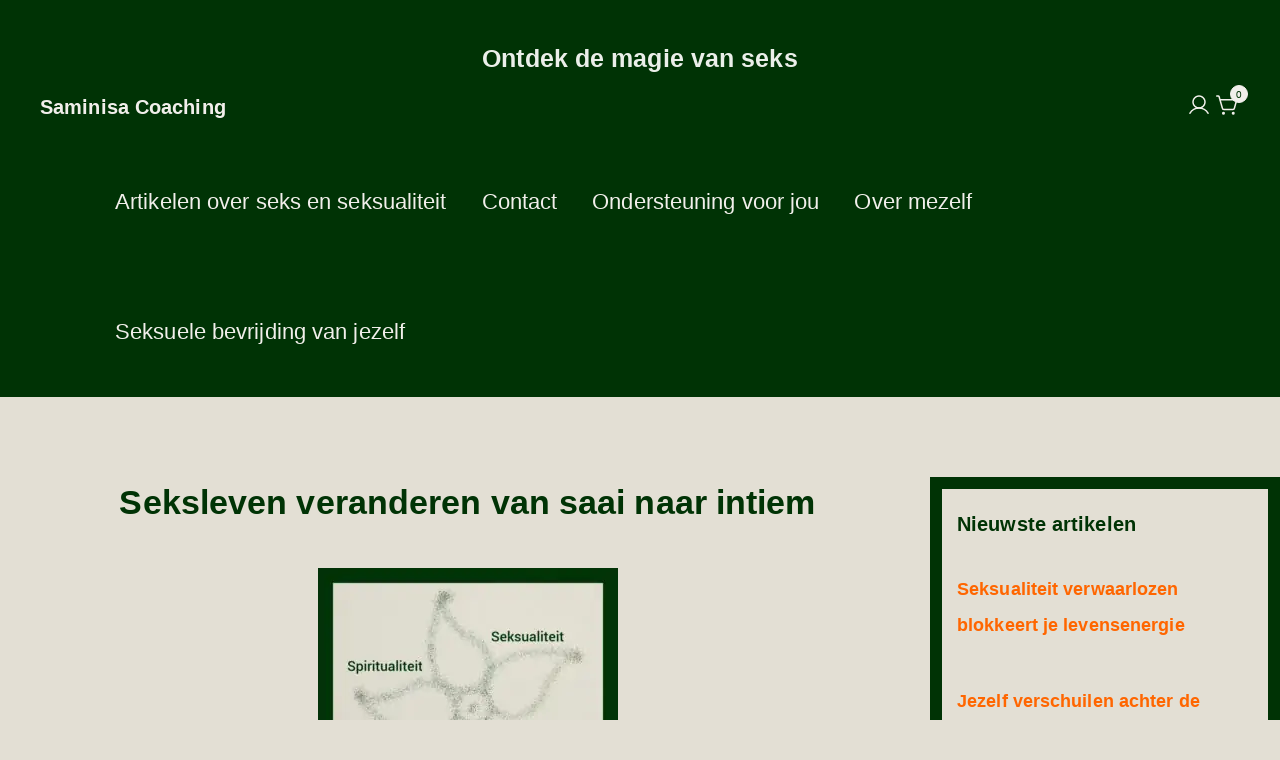

--- FILE ---
content_type: text/html; charset=UTF-8
request_url: https://saminisa.nl/artikelen/seksleven/
body_size: 16850
content:
<!doctype html><html lang="nl-NL"><head><script data-no-optimize="1">var litespeed_docref=sessionStorage.getItem("litespeed_docref");litespeed_docref&&(Object.defineProperty(document,"referrer",{get:function(){return litespeed_docref}}),sessionStorage.removeItem("litespeed_docref"));</script> <meta charset="UTF-8"><meta name="viewport" content="width=device-width, initial-scale=1"><link rel="profile" href="https://gmpg.org/xfn/11"><meta name='robots' content='index, follow, max-image-preview:large, max-snippet:-1, max-video-preview:-1' /> <script type="litespeed/javascript">window.koko_analytics={"url":"https:\/\/saminisa.nl\/koko-analytics-collect.php","site_url":"https:\/\/saminisa.nl","post_id":9665,"path":"\/artikelen\/seksleven\/","method":"fingerprint","use_cookie":!1}</script> <title>Seksleven veranderen van saai naar intiem - Saminisa Coaching</title><meta name="description" content="Je seksleven veranderen in inspirerende seks is voor iedereen mogelijk. Zodat het onvergetelijke seks wordt. Je denkt er dan vaak en met plezier aan terug." /><link rel="canonical" href="https://saminisa.nl/artikelen/seksleven/" /><meta property="og:locale" content="nl_NL" /><meta property="og:type" content="article" /><meta property="og:title" content="Seksleven veranderen van saai naar intiem - Saminisa Coaching" /><meta property="og:description" content="Je seksleven veranderen in inspirerende seks is voor iedereen mogelijk. Zodat het onvergetelijke seks wordt. Je denkt er dan vaak en met plezier aan terug." /><meta property="og:url" content="https://saminisa.nl/artikelen/seksleven/" /><meta property="og:site_name" content="Saminisa Coaching" /><meta property="article:publisher" content="https://facebook.com/spirituelesekscoach.sarah" /><meta property="article:modified_time" content="2026-01-18T19:04:23+00:00" /><meta property="og:image" content="https://saminisa.nl/wp-content/uploads/2024/10/Lumii_20241216_125452837-scaled.jpg" /><meta property="og:image:width" content="2560" /><meta property="og:image:height" content="2560" /><meta property="og:image:type" content="image/jpeg" /><meta name="twitter:card" content="summary_large_image" /><meta name="twitter:label1" content="Geschatte leestijd" /><meta name="twitter:data1" content="4 minuten" /> <script type="application/ld+json" class="yoast-schema-graph">{"@context":"https://schema.org","@graph":[{"@type":"WebPage","@id":"https://saminisa.nl/artikelen/seksleven/","url":"https://saminisa.nl/artikelen/seksleven/","name":"Seksleven veranderen van saai naar intiem - Saminisa Coaching","isPartOf":{"@id":"https://saminisa.nl/#website"},"primaryImageOfPage":{"@id":"https://saminisa.nl/artikelen/seksleven/#primaryimage"},"image":{"@id":"https://saminisa.nl/artikelen/seksleven/#primaryimage"},"thumbnailUrl":"https://saminisa.nl/wp-content/uploads/2024/10/Lumii_20241216_125452837-300x300.jpg","datePublished":"2019-06-21T10:34:39+00:00","dateModified":"2026-01-18T19:04:23+00:00","description":"Je seksleven veranderen in inspirerende seks is voor iedereen mogelijk. Zodat het onvergetelijke seks wordt. Je denkt er dan vaak en met plezier aan terug.","breadcrumb":{"@id":"https://saminisa.nl/artikelen/seksleven/#breadcrumb"},"inLanguage":"nl-NL","potentialAction":[{"@type":"ReadAction","target":["https://saminisa.nl/artikelen/seksleven/"]}]},{"@type":"ImageObject","inLanguage":"nl-NL","@id":"https://saminisa.nl/artikelen/seksleven/#primaryimage","url":"https://saminisa.nl/wp-content/uploads/2024/10/Lumii_20241216_125452837-scaled.jpg","contentUrl":"https://saminisa.nl/wp-content/uploads/2024/10/Lumii_20241216_125452837-scaled.jpg","width":2560,"height":2560,"caption":"Elkaars seksualiteit verwaarlozen in een relatie"},{"@type":"BreadcrumbList","@id":"https://saminisa.nl/artikelen/seksleven/#breadcrumb","itemListElement":[{"@type":"ListItem","position":1,"name":"Home","item":"https://saminisa.nl/"},{"@type":"ListItem","position":2,"name":"Seksleven veranderen van saai naar inspirerend"}]},{"@type":"WebSite","@id":"https://saminisa.nl/#website","url":"https://saminisa.nl/","name":"saminisa.nl","description":"Ontdek de magie van seks","publisher":{"@id":"https://saminisa.nl/#organization"},"alternateName":"Seksualiteit & Spiritualiteit","potentialAction":[{"@type":"SearchAction","target":{"@type":"EntryPoint","urlTemplate":"https://saminisa.nl/?s={search_term_string}"},"query-input":{"@type":"PropertyValueSpecification","valueRequired":true,"valueName":"search_term_string"}}],"inLanguage":"nl-NL"},{"@type":"Organization","@id":"https://saminisa.nl/#organization","name":"Saminisa Coaching","alternateName":"Seksualiteit & Spiritualiteit","url":"https://saminisa.nl/","logo":{"@type":"ImageObject","inLanguage":"nl-NL","@id":"https://saminisa.nl/#/schema/logo/image/","url":"https://saminisa.nl/wp-content/uploads/2024/10/Lumii_20241216_125452837-scaled.jpg","contentUrl":"https://saminisa.nl/wp-content/uploads/2024/10/Lumii_20241216_125452837-scaled.jpg","width":2560,"height":2560,"caption":"Saminisa Coaching"},"image":{"@id":"https://saminisa.nl/#/schema/logo/image/"},"sameAs":["https://facebook.com/spirituelesekscoach.sarah","https://instagram.com/spirituelesekscoach.sarah","https://nl.linkedin.com/in/spirituelesekscoach"]}]}</script> <style id='wp-img-auto-sizes-contain-inline-css'>img:is([sizes=auto i],[sizes^="auto," i]){contain-intrinsic-size:3000px 1500px}
/*# sourceURL=wp-img-auto-sizes-contain-inline-css */</style><link data-optimized="2" rel="stylesheet" href="https://saminisa.nl/wp-content/litespeed/css/354414bc47477a98fda9df8b76f93d50.css?ver=ce967" /><style id='emoza-woocommerce-style-inline-css'>@font-face {
			font-family: "star";
			src: url("https://saminisa.nl/wp-content/plugins/woocommerce/assets/fonts/star.eot");
			src: url("https://saminisa.nl/wp-content/plugins/woocommerce/assets/fonts/star.eot?#iefix") format("embedded-opentype"),
				url("https://saminisa.nl/wp-content/plugins/woocommerce/assets/fonts/star.woff") format("woff"),
				url("https://saminisa.nl/wp-content/plugins/woocommerce/assets/fonts/star.ttf") format("truetype"),
				url("https://saminisa.nl/wp-content/plugins/woocommerce/assets/fonts/star.svg#star") format("svg");
			font-weight: normal;
			font-style: normal;
		}
		@font-face {
			font-family: "WooCommerce";
			src: url("https://saminisa.nl/wp-content/plugins/woocommerce/assets/fonts/WooCommerce.eot");
			src: url("https://saminisa.nl/wp-content/plugins/woocommerce/assets/fonts/WooCommerce.eot?#iefix") format("embedded-opentype"),
				url("https://saminisa.nl/wp-content/plugins/woocommerce/assets/fonts/WooCommerce.woff") format("woff"),
				url("https://saminisa.nl/wp-content/plugins/woocommerce/assets/fonts/WooCommerce.ttf") format("truetype"),
				url("https://saminisa.nl/wp-content/plugins/woocommerce/assets/fonts/WooCommerce.svg#WooCommerce") format("svg");
			font-weight: normal;
			font-style: normal;
		}
/*# sourceURL=emoza-woocommerce-style-inline-css */</style><style id='global-styles-inline-css'>:root{--wp--preset--aspect-ratio--square: 1;--wp--preset--aspect-ratio--4-3: 4/3;--wp--preset--aspect-ratio--3-4: 3/4;--wp--preset--aspect-ratio--3-2: 3/2;--wp--preset--aspect-ratio--2-3: 2/3;--wp--preset--aspect-ratio--16-9: 16/9;--wp--preset--aspect-ratio--9-16: 9/16;--wp--preset--color--black: #000000;--wp--preset--color--cyan-bluish-gray: #abb8c3;--wp--preset--color--white: #ffffff;--wp--preset--color--pale-pink: #f78da7;--wp--preset--color--vivid-red: #cf2e2e;--wp--preset--color--luminous-vivid-orange: #ff6900;--wp--preset--color--luminous-vivid-amber: #fcb900;--wp--preset--color--light-green-cyan: #7bdcb5;--wp--preset--color--vivid-green-cyan: #00d084;--wp--preset--color--pale-cyan-blue: #8ed1fc;--wp--preset--color--vivid-cyan-blue: #0693e3;--wp--preset--color--vivid-purple: #9b51e0;--wp--preset--color--color-0: #438061;--wp--preset--color--color-1: #214E3A;--wp--preset--color--color-2: #214E3A;--wp--preset--color--color-3: #222222;--wp--preset--color--color-4: #757575;--wp--preset--color--color-5: #ECEEEC;--wp--preset--color--color-6: #FFFFFF;--wp--preset--color--color-7: #ffffff;--wp--preset--gradient--vivid-cyan-blue-to-vivid-purple: linear-gradient(135deg,rgb(6,147,227) 0%,rgb(155,81,224) 100%);--wp--preset--gradient--light-green-cyan-to-vivid-green-cyan: linear-gradient(135deg,rgb(122,220,180) 0%,rgb(0,208,130) 100%);--wp--preset--gradient--luminous-vivid-amber-to-luminous-vivid-orange: linear-gradient(135deg,rgb(252,185,0) 0%,rgb(255,105,0) 100%);--wp--preset--gradient--luminous-vivid-orange-to-vivid-red: linear-gradient(135deg,rgb(255,105,0) 0%,rgb(207,46,46) 100%);--wp--preset--gradient--very-light-gray-to-cyan-bluish-gray: linear-gradient(135deg,rgb(238,238,238) 0%,rgb(169,184,195) 100%);--wp--preset--gradient--cool-to-warm-spectrum: linear-gradient(135deg,rgb(74,234,220) 0%,rgb(151,120,209) 20%,rgb(207,42,186) 40%,rgb(238,44,130) 60%,rgb(251,105,98) 80%,rgb(254,248,76) 100%);--wp--preset--gradient--blush-light-purple: linear-gradient(135deg,rgb(255,206,236) 0%,rgb(152,150,240) 100%);--wp--preset--gradient--blush-bordeaux: linear-gradient(135deg,rgb(254,205,165) 0%,rgb(254,45,45) 50%,rgb(107,0,62) 100%);--wp--preset--gradient--luminous-dusk: linear-gradient(135deg,rgb(255,203,112) 0%,rgb(199,81,192) 50%,rgb(65,88,208) 100%);--wp--preset--gradient--pale-ocean: linear-gradient(135deg,rgb(255,245,203) 0%,rgb(182,227,212) 50%,rgb(51,167,181) 100%);--wp--preset--gradient--electric-grass: linear-gradient(135deg,rgb(202,248,128) 0%,rgb(113,206,126) 100%);--wp--preset--gradient--midnight: linear-gradient(135deg,rgb(2,3,129) 0%,rgb(40,116,252) 100%);--wp--preset--font-size--small: 14px;--wp--preset--font-size--medium: 20px;--wp--preset--font-size--large: 18px;--wp--preset--font-size--x-large: 42px;--wp--preset--font-size--normal: 16px;--wp--preset--font-size--larger: 24px;--wp--preset--font-size--extra-large: 32px;--wp--preset--font-size--huge: 48px;--wp--preset--font-size--gigantic: 64px;--wp--preset--spacing--20: 0.44rem;--wp--preset--spacing--30: 0.67rem;--wp--preset--spacing--40: 1rem;--wp--preset--spacing--50: 1.5rem;--wp--preset--spacing--60: 2.25rem;--wp--preset--spacing--70: 3.38rem;--wp--preset--spacing--80: 5.06rem;--wp--preset--shadow--natural: 6px 6px 9px rgba(0, 0, 0, 0.2);--wp--preset--shadow--deep: 12px 12px 50px rgba(0, 0, 0, 0.4);--wp--preset--shadow--sharp: 6px 6px 0px rgba(0, 0, 0, 0.2);--wp--preset--shadow--outlined: 6px 6px 0px -3px rgb(255, 255, 255), 6px 6px rgb(0, 0, 0);--wp--preset--shadow--crisp: 6px 6px 0px rgb(0, 0, 0);}:root :where(.is-layout-flow) > :first-child{margin-block-start: 0;}:root :where(.is-layout-flow) > :last-child{margin-block-end: 0;}:root :where(.is-layout-flow) > *{margin-block-start: 24px;margin-block-end: 0;}:root :where(.is-layout-constrained) > :first-child{margin-block-start: 0;}:root :where(.is-layout-constrained) > :last-child{margin-block-end: 0;}:root :where(.is-layout-constrained) > *{margin-block-start: 24px;margin-block-end: 0;}:root :where(.is-layout-flex){gap: 24px;}:root :where(.is-layout-grid){gap: 24px;}body .is-layout-flex{display: flex;}.is-layout-flex{flex-wrap: wrap;align-items: center;}.is-layout-flex > :is(*, div){margin: 0;}body .is-layout-grid{display: grid;}.is-layout-grid > :is(*, div){margin: 0;}.has-black-color{color: var(--wp--preset--color--black) !important;}.has-cyan-bluish-gray-color{color: var(--wp--preset--color--cyan-bluish-gray) !important;}.has-white-color{color: var(--wp--preset--color--white) !important;}.has-pale-pink-color{color: var(--wp--preset--color--pale-pink) !important;}.has-vivid-red-color{color: var(--wp--preset--color--vivid-red) !important;}.has-luminous-vivid-orange-color{color: var(--wp--preset--color--luminous-vivid-orange) !important;}.has-luminous-vivid-amber-color{color: var(--wp--preset--color--luminous-vivid-amber) !important;}.has-light-green-cyan-color{color: var(--wp--preset--color--light-green-cyan) !important;}.has-vivid-green-cyan-color{color: var(--wp--preset--color--vivid-green-cyan) !important;}.has-pale-cyan-blue-color{color: var(--wp--preset--color--pale-cyan-blue) !important;}.has-vivid-cyan-blue-color{color: var(--wp--preset--color--vivid-cyan-blue) !important;}.has-vivid-purple-color{color: var(--wp--preset--color--vivid-purple) !important;}.has-color-0-color{color: var(--wp--preset--color--color-0) !important;}.has-color-1-color{color: var(--wp--preset--color--color-1) !important;}.has-color-2-color{color: var(--wp--preset--color--color-2) !important;}.has-color-3-color{color: var(--wp--preset--color--color-3) !important;}.has-color-4-color{color: var(--wp--preset--color--color-4) !important;}.has-color-5-color{color: var(--wp--preset--color--color-5) !important;}.has-color-6-color{color: var(--wp--preset--color--color-6) !important;}.has-color-7-color{color: var(--wp--preset--color--color-7) !important;}.has-black-background-color{background-color: var(--wp--preset--color--black) !important;}.has-cyan-bluish-gray-background-color{background-color: var(--wp--preset--color--cyan-bluish-gray) !important;}.has-white-background-color{background-color: var(--wp--preset--color--white) !important;}.has-pale-pink-background-color{background-color: var(--wp--preset--color--pale-pink) !important;}.has-vivid-red-background-color{background-color: var(--wp--preset--color--vivid-red) !important;}.has-luminous-vivid-orange-background-color{background-color: var(--wp--preset--color--luminous-vivid-orange) !important;}.has-luminous-vivid-amber-background-color{background-color: var(--wp--preset--color--luminous-vivid-amber) !important;}.has-light-green-cyan-background-color{background-color: var(--wp--preset--color--light-green-cyan) !important;}.has-vivid-green-cyan-background-color{background-color: var(--wp--preset--color--vivid-green-cyan) !important;}.has-pale-cyan-blue-background-color{background-color: var(--wp--preset--color--pale-cyan-blue) !important;}.has-vivid-cyan-blue-background-color{background-color: var(--wp--preset--color--vivid-cyan-blue) !important;}.has-vivid-purple-background-color{background-color: var(--wp--preset--color--vivid-purple) !important;}.has-color-0-background-color{background-color: var(--wp--preset--color--color-0) !important;}.has-color-1-background-color{background-color: var(--wp--preset--color--color-1) !important;}.has-color-2-background-color{background-color: var(--wp--preset--color--color-2) !important;}.has-color-3-background-color{background-color: var(--wp--preset--color--color-3) !important;}.has-color-4-background-color{background-color: var(--wp--preset--color--color-4) !important;}.has-color-5-background-color{background-color: var(--wp--preset--color--color-5) !important;}.has-color-6-background-color{background-color: var(--wp--preset--color--color-6) !important;}.has-color-7-background-color{background-color: var(--wp--preset--color--color-7) !important;}.has-black-border-color{border-color: var(--wp--preset--color--black) !important;}.has-cyan-bluish-gray-border-color{border-color: var(--wp--preset--color--cyan-bluish-gray) !important;}.has-white-border-color{border-color: var(--wp--preset--color--white) !important;}.has-pale-pink-border-color{border-color: var(--wp--preset--color--pale-pink) !important;}.has-vivid-red-border-color{border-color: var(--wp--preset--color--vivid-red) !important;}.has-luminous-vivid-orange-border-color{border-color: var(--wp--preset--color--luminous-vivid-orange) !important;}.has-luminous-vivid-amber-border-color{border-color: var(--wp--preset--color--luminous-vivid-amber) !important;}.has-light-green-cyan-border-color{border-color: var(--wp--preset--color--light-green-cyan) !important;}.has-vivid-green-cyan-border-color{border-color: var(--wp--preset--color--vivid-green-cyan) !important;}.has-pale-cyan-blue-border-color{border-color: var(--wp--preset--color--pale-cyan-blue) !important;}.has-vivid-cyan-blue-border-color{border-color: var(--wp--preset--color--vivid-cyan-blue) !important;}.has-vivid-purple-border-color{border-color: var(--wp--preset--color--vivid-purple) !important;}.has-color-0-border-color{border-color: var(--wp--preset--color--color-0) !important;}.has-color-1-border-color{border-color: var(--wp--preset--color--color-1) !important;}.has-color-2-border-color{border-color: var(--wp--preset--color--color-2) !important;}.has-color-3-border-color{border-color: var(--wp--preset--color--color-3) !important;}.has-color-4-border-color{border-color: var(--wp--preset--color--color-4) !important;}.has-color-5-border-color{border-color: var(--wp--preset--color--color-5) !important;}.has-color-6-border-color{border-color: var(--wp--preset--color--color-6) !important;}.has-color-7-border-color{border-color: var(--wp--preset--color--color-7) !important;}.has-vivid-cyan-blue-to-vivid-purple-gradient-background{background: var(--wp--preset--gradient--vivid-cyan-blue-to-vivid-purple) !important;}.has-light-green-cyan-to-vivid-green-cyan-gradient-background{background: var(--wp--preset--gradient--light-green-cyan-to-vivid-green-cyan) !important;}.has-luminous-vivid-amber-to-luminous-vivid-orange-gradient-background{background: var(--wp--preset--gradient--luminous-vivid-amber-to-luminous-vivid-orange) !important;}.has-luminous-vivid-orange-to-vivid-red-gradient-background{background: var(--wp--preset--gradient--luminous-vivid-orange-to-vivid-red) !important;}.has-very-light-gray-to-cyan-bluish-gray-gradient-background{background: var(--wp--preset--gradient--very-light-gray-to-cyan-bluish-gray) !important;}.has-cool-to-warm-spectrum-gradient-background{background: var(--wp--preset--gradient--cool-to-warm-spectrum) !important;}.has-blush-light-purple-gradient-background{background: var(--wp--preset--gradient--blush-light-purple) !important;}.has-blush-bordeaux-gradient-background{background: var(--wp--preset--gradient--blush-bordeaux) !important;}.has-luminous-dusk-gradient-background{background: var(--wp--preset--gradient--luminous-dusk) !important;}.has-pale-ocean-gradient-background{background: var(--wp--preset--gradient--pale-ocean) !important;}.has-electric-grass-gradient-background{background: var(--wp--preset--gradient--electric-grass) !important;}.has-midnight-gradient-background{background: var(--wp--preset--gradient--midnight) !important;}.has-small-font-size{font-size: var(--wp--preset--font-size--small) !important;}.has-medium-font-size{font-size: var(--wp--preset--font-size--medium) !important;}.has-large-font-size{font-size: var(--wp--preset--font-size--large) !important;}.has-x-large-font-size{font-size: var(--wp--preset--font-size--x-large) !important;}.has-normal-font-size{font-size: var(--wp--preset--font-size--normal) !important;}.has-larger-font-size{font-size: var(--wp--preset--font-size--larger) !important;}.has-extra-large-font-size{font-size: var(--wp--preset--font-size--extra-large) !important;}.has-huge-font-size{font-size: var(--wp--preset--font-size--huge) !important;}.has-gigantic-font-size{font-size: var(--wp--preset--font-size--gigantic) !important;}
/*# sourceURL=global-styles-inline-css */</style><style id='classic-theme-styles-inline-css'>/*! This file is auto-generated */
.wp-block-button__link{color:#fff;background-color:#32373c;border-radius:9999px;box-shadow:none;text-decoration:none;padding:calc(.667em + 2px) calc(1.333em + 2px);font-size:1.125em}.wp-block-file__button{background:#32373c;color:#fff;text-decoration:none}
/*# sourceURL=/wp-includes/css/classic-themes.min.css */</style><style id='woocommerce-inline-inline-css'>.woocommerce form .form-row .required { visibility: hidden; }
/*# sourceURL=woocommerce-inline-inline-css */</style> <script type="litespeed/javascript" data-src="https://saminisa.nl/wp-includes/js/jquery/jquery.min.js" id="jquery-core-js"></script> <script id="woocommerce-js-extra" type="litespeed/javascript">var woocommerce_params={"ajax_url":"/wp-admin/admin-ajax.php","wc_ajax_url":"/?wc-ajax=%%endpoint%%","i18n_password_show":"Wachtwoord weergeven","i18n_password_hide":"Wachtwoord verbergen"}</script> <noscript><style>.woocommerce-product-gallery{ opacity: 1 !important; }</style></noscript><style id="custom-background-css">body.custom-background { background-color: #E3DFD4; }</style><link rel="icon" href="https://saminisa.nl/wp-content/uploads/2025/07/cropped-Screenshot_20250712_070401_Ecosia-32x32.jpg" sizes="32x32" /><link rel="icon" href="https://saminisa.nl/wp-content/uploads/2025/07/cropped-Screenshot_20250712_070401_Ecosia-192x192.jpg" sizes="192x192" /><link rel="apple-touch-icon" href="https://saminisa.nl/wp-content/uploads/2025/07/cropped-Screenshot_20250712_070401_Ecosia-180x180.jpg" /><meta name="msapplication-TileImage" content="https://saminisa.nl/wp-content/uploads/2025/07/cropped-Screenshot_20250712_070401_Ecosia-270x270.jpg" /><style type="text/css" media="screen">.is-menu path.search-icon-path { fill: #848484;}body .popup-search-close:after, body .search-close:after { border-color: #848484;}body .popup-search-close:before, body .search-close:before { border-color: #848484;}</style><style type="text/css">.is-form-id-67408 .is-search-submit:focus,
			.is-form-id-67408 .is-search-submit:hover,
			.is-form-id-67408 .is-search-submit,
            .is-form-id-67408 .is-search-icon {
			color: #003305 !important;            background-color: #e3dfd4 !important;            border-color: #e3dfd4 !important;			}
                        	.is-form-id-67408 .is-search-submit path {
					fill: #003305 !important;            	}
            			.is-form-id-67408 .is-search-input::-webkit-input-placeholder {
			    color: #003305 !important;
			}
			.is-form-id-67408 .is-search-input:-moz-placeholder {
			    color: #003305 !important;
			    opacity: 1;
			}
			.is-form-id-67408 .is-search-input::-moz-placeholder {
			    color: #003305 !important;
			    opacity: 1;
			}
			.is-form-id-67408 .is-search-input:-ms-input-placeholder {
			    color: #003305 !important;
			}
                        			.is-form-style-1.is-form-id-67408 .is-search-input:focus,
			.is-form-style-1.is-form-id-67408 .is-search-input:hover,
			.is-form-style-1.is-form-id-67408 .is-search-input,
			.is-form-style-2.is-form-id-67408 .is-search-input:focus,
			.is-form-style-2.is-form-id-67408 .is-search-input:hover,
			.is-form-style-2.is-form-id-67408 .is-search-input,
			.is-form-style-3.is-form-id-67408 .is-search-input:focus,
			.is-form-style-3.is-form-id-67408 .is-search-input:hover,
			.is-form-style-3.is-form-id-67408 .is-search-input,
			.is-form-id-67408 .is-search-input:focus,
			.is-form-id-67408 .is-search-input:hover,
			.is-form-id-67408 .is-search-input {
                                color: #003305 !important;                                border-color: #e3dfd4 !important;                                background-color: #e3dfd4 !important;			}</style><style type="text/css">#is-ajax-search-result-27818 .is-ajax-search-post,                        
	            #is-ajax-search-result-27818 .is-show-more-results,
	            #is-ajax-search-details-27818 .is-ajax-search-items > div {
					background-color: #e3dfd4 !important;
				}
            				#is-ajax-search-result-27818 .is-ajax-search-post:hover,
	            #is-ajax-search-result-27818 .is-show-more-results:hover,
	            #is-ajax-search-details-27818 .is-ajax-search-tags-details > div:hover,
	            #is-ajax-search-details-27818 .is-ajax-search-categories-details > div:hover {
					background-color: #e3dfd4 !important;
				}
                                        #is-ajax-search-result-27818 .is-ajax-term-label,
                #is-ajax-search-details-27818 .is-ajax-term-label,
				#is-ajax-search-result-27818,
                #is-ajax-search-details-27818 {
					color: #ff6600 !important;
				}
                        				#is-ajax-search-result-27818 a,
                #is-ajax-search-details-27818 a:not(.button) {
					color: #ff6600 !important;
				}
                #is-ajax-search-details-27818 .is-ajax-woocommerce-actions a.button {
                	background-color: #ff6600 !important;
                }
                        				#is-ajax-search-result-27818 .is-ajax-search-post,
				#is-ajax-search-details-27818 .is-ajax-search-post-details {
				    border-color: #e3dfd4 !important;
				}
                #is-ajax-search-result-27818,
                #is-ajax-search-details-27818 {
                    background-color: #e3dfd4 !important;
                }
						.is-form-id-27818 .is-search-submit:focus,
			.is-form-id-27818 .is-search-submit:hover,
			.is-form-id-27818 .is-search-submit,
            .is-form-id-27818 .is-search-icon {
			color: #e3dfd4 !important;            background-color: #003305 !important;            border-color: #003305 !important;			}
                        	.is-form-id-27818 .is-search-submit path {
					fill: #e3dfd4 !important;            	}
            			.is-form-id-27818 .is-search-input::-webkit-input-placeholder {
			    color: #e3dfd4 !important;
			}
			.is-form-id-27818 .is-search-input:-moz-placeholder {
			    color: #e3dfd4 !important;
			    opacity: 1;
			}
			.is-form-id-27818 .is-search-input::-moz-placeholder {
			    color: #e3dfd4 !important;
			    opacity: 1;
			}
			.is-form-id-27818 .is-search-input:-ms-input-placeholder {
			    color: #e3dfd4 !important;
			}
                        			.is-form-style-1.is-form-id-27818 .is-search-input:focus,
			.is-form-style-1.is-form-id-27818 .is-search-input:hover,
			.is-form-style-1.is-form-id-27818 .is-search-input,
			.is-form-style-2.is-form-id-27818 .is-search-input:focus,
			.is-form-style-2.is-form-id-27818 .is-search-input:hover,
			.is-form-style-2.is-form-id-27818 .is-search-input,
			.is-form-style-3.is-form-id-27818 .is-search-input:focus,
			.is-form-style-3.is-form-id-27818 .is-search-input:hover,
			.is-form-style-3.is-form-id-27818 .is-search-input,
			.is-form-id-27818 .is-search-input:focus,
			.is-form-id-27818 .is-search-input:hover,
			.is-form-id-27818 .is-search-input {
                                color: #e3dfd4 !important;                                border-color: #003305 !important;                                background-color: #003305 !important;			}</style></head><body class="wp-singular page-template-default page page-id-9665 page-child parent-pageid-42766 custom-background wp-embed-responsive wp-theme-emoza-woocommerce theme-emoza-woocommerce woocommerce-no-js emoza-woocommerce metaslider-plugin header-header_layout_2 emoza-site-layout-default woocommerce-active shop-columns-tablet-3 shop-columns-mobile-2 has-ehfb-builder" ><div id="page" class="site"><a class="skip-link screen-reader-text" href="#primary">Ga naar inhoud</a><header class="ehfb ehfb-header ehfb-desktop has-sticky-header sticky-scrolltop sticky-row-main-header-row" ><div class="ehfb-rows"><div class="ehfb-row-wrapper ehfb-above_header_row" style=""><div class="container-fluid"><div class="ehfb-row ehfb-cols-1 ehfb-cols-layout-equal-desktop ehfb-cols-layout-equal-tablet"><div class="ehfb-column ehfb-column-1"><div class="ehfb-builder-item ehfb-component-html" data-component-id="html"><div class="header-html">
Ontdek de magie van seks</div></div></div></div></div></div><div class="ehfb-row-wrapper ehfb-main_header_row  ehfb-sticky-header" style=""><div class="container-fluid"><div class="ehfb-row ehfb-cols-3 ehfb-cols-layout-equal-desktop ehfb-cols-layout-equal-tablet"><div class="ehfb-column ehfb-column-1"><div class="ehfb-builder-item ehfb-component-logo" data-component-id="logo"><div class="site-branding" ><p class="site-title"><a href="https://saminisa.nl/" rel="home">Saminisa Coaching</a></p><p class="site-description">Ontdek de magie van seks</p></div></div></div><div class="ehfb-column ehfb-column-2"></div><div class="ehfb-column ehfb-column-3"><div class="ehfb-builder-item ehfb-component-woo_icons" data-component-id="woo_icons">
<a class="header-item wc-account-link" href="https://saminisa.nl/mijn-account/" title="Je account"><i class="ws-svg-icon"><svg width="24" height="24" fill="none" xmlns="http://www.w3.org/2000/svg"><path fill-rule="evenodd" d="M12 3.75a5.25 5.25 0 100 10.5 5.25 5.25 0 000-10.5zM5.25 9a6.75 6.75 0 1113.5 0 6.75 6.75 0 01-13.5 0z" /><path fill-rule="evenodd" d="M12 15.75a9.754 9.754 0 00-8.445 4.874.75.75 0 11-1.3-.75 11.254 11.254 0 0119.49 0 .75.75 0 01-1.3.75A9.754 9.754 0 0012 15.75z" /></svg></i></a><div id="site-header-cart" class="site-header-cart header-item mini-cart-has-no-scroll"><div class="">
<a class="cart-contents" href="https://saminisa.nl/winkelwagen/" title="Je winkelwagen bekijken"><span class="cart-count"><i class="ws-svg-icon"><svg width="24" height="24" viewBox="0 0 24 24" fill="none" xmlns="http://www.w3.org/2000/svg"><path d="M7.5 21.75a1.5 1.5 0 100-3 1.5 1.5 0 000 3zM17.25 21.75a1.5 1.5 0 100-3 1.5 1.5 0 000 3z" /><path fill-rule="evenodd" d="M0 3a.75.75 0 01.75-.75h1.577A1.5 1.5 0 013.77 3.338L4.53 6h16.256a.75.75 0 01.72.956l-2.474 8.662a2.25 2.25 0 01-2.163 1.632H7.88a2.25 2.25 0 01-2.163-1.632l-2.47-8.645a.738.738 0 01-.01-.033l-.91-3.19H.75A.75.75 0 010 3zm4.959 4.5l2.201 7.706a.75.75 0 00.721.544h8.988a.75.75 0 00.72-.544L19.792 7.5H4.96z" /></svg></i><span class="count-number">0</span></span></a></div><div class="widget woocommerce widget_shopping_cart"><div class="widgettitle">Je winkelwagen</div><div class="widget_shopping_cart_content"></div></div></div></div></div></div></div></div><div class="ehfb-row-wrapper ehfb-below_header_row  ehfb-sticky-header" style=""><div class="container-fluid"><div class="ehfb-row ehfb-cols-1 ehfb-cols-layout-equal-desktop ehfb-cols-layout-equal-tablet"><div class="ehfb-column ehfb-column-1"><div class="ehfb-builder-item ehfb-component-menu" data-component-id="menu"><nav id="site-navigation" class="emoza-dropdown main-navigation with-hover-delay" ><div class="menu-saminisa-container"><ul id="primary-menu" class="emoza-dropdown-ul menu"><li id="menu-item-42770" class="menu-item menu-item-type-post_type menu-item-object-page current-page-ancestor menu-item-42770 emoza-dropdown-li"><a href="https://saminisa.nl/artikelen/" class="emoza-dropdown-link">Artikelen over seks en seksualiteit</a></li><li id="menu-item-67116" class="menu-item menu-item-type-post_type menu-item-object-page menu-item-67116 emoza-dropdown-li"><a href="https://saminisa.nl/contact/" class="emoza-dropdown-link">Contact</a></li><li id="menu-item-64102" class="menu-item menu-item-type-post_type menu-item-object-page menu-item-64102 emoza-dropdown-li"><a href="https://saminisa.nl/ondersteuning/" class="emoza-dropdown-link">Ondersteuning voor jou</a></li><li id="menu-item-35678" class="menu-item menu-item-type-post_type menu-item-object-page menu-item-35678 emoza-dropdown-li"><a href="https://saminisa.nl/spirituele-sekscoach/" class="emoza-dropdown-link">Over mezelf</a></li><li id="menu-item-56716" class="menu-item menu-item-type-post_type menu-item-object-page menu-item-56716 emoza-dropdown-li"><a href="https://saminisa.nl/seksuele-bevrijding/" class="emoza-dropdown-link">Seksuele bevrijding van jezelf</a></li></ul></div></nav></div></div></div></div></div></div><div class="header-search-form header-search-form-row"><form data-min-no-for-search=1 data-result-box-max-height=400 data-form-id=27818 class="is-search-form is-disable-submit is-form-style is-form-style-2 is-form-id-27818 is-ajax-search" action="https://saminisa.nl/" method="get" role="search" ><label for="is-search-input-27818"><span class="is-screen-reader-text">Zoek naar:</span><input  type="search" id="is-search-input-27818" name="s" value="" class="is-search-input" placeholder="Zoeken..." autocomplete=off /></label><input type="hidden" name="post_type" value="page" /></form></div></header><header class="ehfb ehfb-header ehfb-mobile" ><div class="ehfb-rows"><div class="ehfb-row-wrapper ehfb-above_header_row" style=""><div class="container-fluid"><div class="ehfb-row ehfb-cols-1 ehfb-cols-layout-equal-desktop ehfb-cols-layout-equal-tablet"><div class="ehfb-column ehfb-column-1"><div class="ehfb-builder-item ehfb-component-html" data-component-id="html"><div class="header-html">
Ontdek de magie van seks</div></div></div></div></div></div><div class="ehfb-row-wrapper ehfb-main_header_row" style=""><div class="container-fluid"><div class="ehfb-row ehfb-cols-3 ehfb-cols-layout-equal-desktop ehfb-cols-layout-equal-tablet"><div class="ehfb-column ehfb-column-1"><div class="ehfb-builder-item ehfb-component-mobile_hamburger" data-component-id="mobile_hamburger">
<a href="#" class="menu-toggle" title="Open mobiel offcanvas menu">
<i class="ws-svg-icon"><svg width="16" height="11" viewBox="0 0 16 11" fill="none" xmlns="http://www.w3.org/2000/svg"><rect width="16" height="1" /><rect y="5" width="16" height="1" /><rect y="10" width="16" height="1" /></svg></i>
</a></div></div><div class="ehfb-column ehfb-column-2"><div class="ehfb-builder-item ehfb-component-logo" data-component-id="logo"><div class="site-branding" ><p class="site-title"><a href="https://saminisa.nl/" rel="home">Saminisa Coaching</a></p><p class="site-description">Ontdek de magie van seks</p></div></div></div><div class="ehfb-column ehfb-column-3"><div class="ehfb-builder-item ehfb-component-woo_icons" data-component-id="woo_icons">
<a class="header-item wc-account-link" href="https://saminisa.nl/mijn-account/" title="Je account"><i class="ws-svg-icon"><svg width="24" height="24" fill="none" xmlns="http://www.w3.org/2000/svg"><path fill-rule="evenodd" d="M12 3.75a5.25 5.25 0 100 10.5 5.25 5.25 0 000-10.5zM5.25 9a6.75 6.75 0 1113.5 0 6.75 6.75 0 01-13.5 0z" /><path fill-rule="evenodd" d="M12 15.75a9.754 9.754 0 00-8.445 4.874.75.75 0 11-1.3-.75 11.254 11.254 0 0119.49 0 .75.75 0 01-1.3.75A9.754 9.754 0 0012 15.75z" /></svg></i></a><div id="site-header-cart" class="site-header-cart header-item mini-cart-has-no-scroll"><div class="">
<a class="cart-contents" href="https://saminisa.nl/winkelwagen/" title="Je winkelwagen bekijken"><span class="cart-count"><i class="ws-svg-icon"><svg width="24" height="24" viewBox="0 0 24 24" fill="none" xmlns="http://www.w3.org/2000/svg"><path d="M7.5 21.75a1.5 1.5 0 100-3 1.5 1.5 0 000 3zM17.25 21.75a1.5 1.5 0 100-3 1.5 1.5 0 000 3z" /><path fill-rule="evenodd" d="M0 3a.75.75 0 01.75-.75h1.577A1.5 1.5 0 013.77 3.338L4.53 6h16.256a.75.75 0 01.72.956l-2.474 8.662a2.25 2.25 0 01-2.163 1.632H7.88a2.25 2.25 0 01-2.163-1.632l-2.47-8.645a.738.738 0 01-.01-.033l-.91-3.19H.75A.75.75 0 010 3zm4.959 4.5l2.201 7.706a.75.75 0 00.721.544h8.988a.75.75 0 00.72-.544L19.792 7.5H4.96z" /></svg></i><span class="count-number">0</span></span></a></div><div class="widget woocommerce widget_shopping_cart"><div class="widgettitle">Je winkelwagen</div><div class="widget_shopping_cart_content"></div></div></div></div></div></div></div></div><div class="ehfb-row-wrapper ehfb-below_header_row em-d-none" style=""><div class="container-fluid"><div class="ehfb-row ehfb-cols-1 ehfb-cols-layout-equal-desktop ehfb-cols-layout-equal-tablet ehfb-is-row-empty"><div class="ehfb-column ehfb-column-1"></div></div></div></div></div><div class="header-search-form header-search-form-row"><form data-min-no-for-search=1 data-result-box-max-height=400 data-form-id=27818 class="is-search-form is-disable-submit is-form-style is-form-style-2 is-form-id-27818 is-ajax-search" action="https://saminisa.nl/" method="get" role="search" ><label for="is-search-input-27818"><span class="is-screen-reader-text">Zoek naar:</span><input  type="search" id="is-search-input-27818" name="s" value="" class="is-search-input" placeholder="Zoeken..." autocomplete=off /></label><input type="hidden" name="post_type" value="page" /></form></div></header><div class="search-overlay"></div><div class="ehfb ehfb-mobile_offcanvas emoza-offcanvas-menu">
<a class="mobile-menu-close" href="#" title="Mobiel menu sluiten"><i class="ws-svg-icon icon-cancel"><svg width="16" height="16" fill="none" viewBox="0 0 16 16" xmlns="http://www.w3.org/2000/svg"><path d="M2.219.781L.78 2.22 9.562 11l-8.78 8.781 1.437 1.438L11 12.437l8.781 8.782 1.438-1.438L12.437 11l8.782-8.781L19.78.78 11 9.562 2.219.783z" /></svg></i></a><div class="ehfb-mobile-offcanvas-rows"><div class="container"><div class="ehfb-row ehfb-cols-1"><div class="ehfb-column ehfb-mobile-offcanvas-col"><div class="ehfb-builder-item ehfb-component-mobile_offcanvas_menu" data-component-id="mobile_offcanvas_menu"><div class="mobile-offcanvas-menu-content"><nav id="site-navigation-mobile" class="emoza-dropdown main-navigation" ><div class="menu-saminisa-container"><ul id="primary-menu" class="emoza-dropdown-ul menu"><li class="menu-item menu-item-type-post_type menu-item-object-page current-page-ancestor menu-item-42770 emoza-dropdown-li"><a href="https://saminisa.nl/artikelen/" class="emoza-dropdown-link">Artikelen over seks en seksualiteit</a></li><li class="menu-item menu-item-type-post_type menu-item-object-page menu-item-67116 emoza-dropdown-li"><a href="https://saminisa.nl/contact/" class="emoza-dropdown-link">Contact</a></li><li class="menu-item menu-item-type-post_type menu-item-object-page menu-item-64102 emoza-dropdown-li"><a href="https://saminisa.nl/ondersteuning/" class="emoza-dropdown-link">Ondersteuning voor jou</a></li><li class="menu-item menu-item-type-post_type menu-item-object-page menu-item-35678 emoza-dropdown-li"><a href="https://saminisa.nl/spirituele-sekscoach/" class="emoza-dropdown-link">Over mezelf</a></li><li class="menu-item menu-item-type-post_type menu-item-object-page menu-item-56716 emoza-dropdown-li"><a href="https://saminisa.nl/seksuele-bevrijding/" class="emoza-dropdown-link">Seksuele bevrijding van jezelf</a></li></ul></div></nav></div></div></div></div></div></div><div class="header-search-form header-search-form-row"><form data-min-no-for-search=1 data-result-box-max-height=400 data-form-id=27818 class="is-search-form is-disable-submit is-form-style is-form-style-2 is-form-id-27818 is-ajax-search" action="https://saminisa.nl/" method="get" role="search" ><label for="is-search-input-27818"><span class="is-screen-reader-text">Zoek naar:</span><input  type="search" id="is-search-input-27818" name="s" value="" class="is-search-input" placeholder="Zoeken..." autocomplete=off /></label><input type="hidden" name="post_type" value="page" /></form></div></div><div class="container content-wrapper"><div class="row main-row"><main id="primary" class="site-main sidebar-right"><article id="post-9665" class="post-9665 page type-page status-publish hentry" ><header class="entry-header"><h1 class="entry-title page-title" >Seksleven veranderen van saai naar intiem</h1></header><div class="entry-content" ><p><a href="https://saminisa.nl" rel="noopener"><img data-lazyloaded="1" src="[data-uri]" fetchpriority="high" decoding="async" class="aligncenter wp-image-21254 size-medium" data-src="https://saminisa.nl/wp-content/uploads/2024/10/Lumii_20241216_125452837-300x300.jpg.webp" alt="Seksleven" width="300" height="300" data-srcset="https://saminisa.nl/wp-content/uploads/2024/10/Lumii_20241216_125452837-300x300.jpg.webp 300w, https://saminisa.nl/wp-content/uploads/2024/10/Lumii_20241216_125452837-1024x1024.jpg.webp 1024w, https://saminisa.nl/wp-content/uploads/2024/10/Lumii_20241216_125452837-150x150.jpg.webp 150w, https://saminisa.nl/wp-content/uploads/2024/10/Lumii_20241216_125452837-768x768.jpg.webp 768w, https://saminisa.nl/wp-content/uploads/2024/10/Lumii_20241216_125452837-1536x1536.jpg.webp 1536w, https://saminisa.nl/wp-content/uploads/2024/10/Lumii_20241216_125452837-2048x2048.jpg.webp 2048w, https://saminisa.nl/wp-content/uploads/2024/10/Lumii_20241216_125452837-1140x1140.jpg.webp 1140w, https://saminisa.nl/wp-content/uploads/2024/10/Lumii_20241216_125452837-920x920.jpg.webp 920w, https://saminisa.nl/wp-content/uploads/2024/10/Lumii_20241216_125452837-575x575.jpg.webp 575w, https://saminisa.nl/wp-content/uploads/2024/10/Lumii_20241216_125452837-380x380.jpg.webp 380w, https://saminisa.nl/wp-content/uploads/2024/10/Lumii_20241216_125452837-420x420.jpg.webp 420w, https://saminisa.nl/wp-content/uploads/2024/10/Lumii_20241216_125452837-800x800.jpg.webp 800w, https://saminisa.nl/wp-content/uploads/2024/10/Lumii_20241216_125452837-100x100.jpg.webp 100w" data-sizes="(max-width: 300px) 100vw, 300px" /></a></p><p>Je saaie seksleven veranderen in intieme seks is voor iedereen mogelijk. Intieme seks is altijd ook verbindende seks. Waardoor je liefdesleven er ook van opfleurt.</p><p>Bij saaie seks daarintegen hoop je dat het snel voorbij is en naderhand vergeet je het zo snel mogelijk. En het liefst is er geen herhaling. Het is namelijk niet iets waar je diep van binnen naar verlangt.</p><p>Vaak overkomt het je, het is zo ontstaan en weet je niet meer hoe het ook anders kan. Maar gelukkig hoef je geen genoegen meer mee te nemen met saaie seks. Je kunt dit namelijk zelf veranderen.</p><h2>Seksleven veranderen</h2><p>Zolang jij hier tijd voor vrij maakt, met je volledige aandacht aanwezig bent en de juiste intentie hebt. Evenals de juiste partner met dezelfde seksuele verlangens. De magie kun je zelf creëren.</p><p>En dit heeft niets te maken met seksstandjes of orgasmes. Het heeft allemaal te maken met intimiteit, de verbinding met jezelf. Om precies te zijn met de seksuele verbinding met jezelf.</p><h3>Tijd</h3><p>Tijd is een belangrijk onderdeel naast aandacht en intentie. Het begint met tijd maken. De tijd te nemen voor jezelf. Jezelf eerst te ontspannen. Weer in verbinding met jezelf te komen. Met de Liefde in jezelf en met je eigen seksualiteit.</p><p>Zonder tijd voor jezelf vrij te maken, zal er niets veranderen. Tijd maken heeft met prioriteiten stellen te maken. Hoe belangrijk vind jij jezelf nu eigenlijk? Vaak wil je wel, maar zet jij jezelf onderaan op de lijst.</p><p><a href="https://saminisa.nl/gratis" target="_blank" rel="noopener"><img data-lazyloaded="1" src="[data-uri]" decoding="async" class="aligncenter wp-image-13958 size-medium" data-src="https://saminisa.nl/wp-content/uploads/2022/03/Lumii_20250105_095248767-420x420.jpg.webp" alt="" width="300" height="300" data-srcset="https://saminisa.nl/wp-content/uploads/2022/03/Lumii_20250105_095248767-420x420.jpg.webp 420w, https://saminisa.nl/wp-content/uploads/2022/03/Lumii_20250105_095248767-300x300.jpg.webp 300w, https://saminisa.nl/wp-content/uploads/2022/03/Lumii_20250105_095248767-150x150.jpg.webp 150w, https://saminisa.nl/wp-content/uploads/2022/03/Lumii_20250105_095248767-575x576.jpg.webp 575w, https://saminisa.nl/wp-content/uploads/2022/03/Lumii_20250105_095248767-380x381.jpg.webp 380w, https://saminisa.nl/wp-content/uploads/2022/03/Lumii_20250105_095248767-100x100.jpg.webp 100w, https://saminisa.nl/wp-content/uploads/2022/03/Lumii_20250105_095248767.jpg.webp 667w, https://saminisa.nl/wp-content/uploads/2022/03/Lumii_20250105_095248767-620x620.jpg 620w, https://saminisa.nl/wp-content/uploads/2022/03/Lumii_20250105_095248767-400x400.jpg 400w" data-sizes="(max-width: 300px) 100vw, 300px" /></a></p><p>Een lijst waar waarschijnlijk veel dingen op staan waarvan je denkt dat het belangrijk is. Maar is dat het ook echt? Of gaat het meer over dingen wat je allemaal moet doen van jezelf omdat je anders geen goed persoon zou zijn?</p><h3>Aandacht</h3><p>Wanneer je tijd hebt gemaakt is het belangrijk dat je ook echt met je aandacht aanwezig bent. In het hier en nu zijn. Aandacht voor je verlangens en voor je lichaam. Wat vertellen ze jou? Zodat je actie kunt ondernemen.</p><p>Vaak kom je hier weerstand tegen. Weerstand waarom je toch niet doet waar je naar verlangt vanuit angst. Zodra je deze angst kunt transformeren naar Liefde, kun je liefdevol aanwezig zijn bij jezelf. En dan ook bij de ander.</p><h3>Intentie</h3><p>De intentie gaat over Liefde of angst. Welke intentie heb je? Heb je seks omdat je iets van de ander nodig hebt. Zoals Liefde, bevestiging of acceptatie. Deze behoeftigheid staat een liefdevolle intentie in de weg.</p><p>Waardoor de seks een soort ruilmiddel is geworden. Je gebruikt de ander tijdens seks. Is de intentie vanuit Liefde dan veranderd de hele verbinding, zodat de seksuele Liefde kan stromen.</p><p>Er zijn dan geen angsten, oordelen en verwachtingen. En hierdoor ook geen spanningen die je tegenhouden. Waardoor je beiden volledig jezelf kunt zijn en uiten tijdens de seks.</p><p><a href="https://instagram.com/spirituelesekscoach.sarah/" target="_blank" rel="noopener noreferrer"><img data-lazyloaded="1" src="[data-uri]" decoding="async" class="aligncenter wp-image-8104 size-medium" data-src="https://saminisa.nl/wp-content/uploads/2022/07/Lumii_20250102_145759513-300x300.jpg.webp" alt="" width="300" height="300" data-srcset="https://saminisa.nl/wp-content/uploads/2022/07/Lumii_20250102_145759513-300x300.jpg.webp 300w, https://saminisa.nl/wp-content/uploads/2022/07/Lumii_20250102_145759513-150x150.jpg.webp 150w, https://saminisa.nl/wp-content/uploads/2022/07/Lumii_20250102_145759513-575x576.jpg.webp 575w, https://saminisa.nl/wp-content/uploads/2022/07/Lumii_20250102_145759513-380x381.jpg.webp 380w, https://saminisa.nl/wp-content/uploads/2022/07/Lumii_20250102_145759513-420x420.jpg.webp 420w, https://saminisa.nl/wp-content/uploads/2022/07/Lumii_20250102_145759513-100x100.jpg.webp 100w, https://saminisa.nl/wp-content/uploads/2022/07/Lumii_20250102_145759513.jpg.webp 667w" data-sizes="(max-width: 300px) 100vw, 300px" /></a></p><p style="text-align: center;"><strong>Gerelateerde artikelen</strong></p><p><a href="https://saminisa.nl/artikelen/seksuele-passie/">Seksuele passie heeft seksuele verlangens nodig</a></p><p><a href="https://saminisa.nl/artikelen/seksblauwdruk/">Seksblauwdruk is bepalend of iemand een match is</a></p><p><a href="https://saminisa.nl/artikelen/seksuele-opwinding/">Seksuele opwinding ontstaat vanuit jezelf</a></p><p><a href="https://saminisa.nl/artikelen/seksuele-bevrediging/">Seksuele bevrediging staat los van het orgasme</a></p><p><a href="https://saminisa.nl/artikelen/seksueel-verschil/">Seksueel verschil in verlangen is geen probleem</a></p></div></article></main><aside id="secondary" class="widget-area" ><div class="sidebar-wrapper"><a href="#" role="button" class="close-sidebar" title="Sluit zijbalk" onclick="emoza.toggleClass.init(event, this, 'sidebar-slide-close');" data-emoza-selector=".sidebar-slide+.widget-area" data-emoza-toggle-class="show"><svg width="16" height="16" fill="none" viewBox="0 0 16 16" xmlns="http://www.w3.org/2000/svg"><path d="M2.219.781L.78 2.22 9.562 11l-8.78 8.781 1.437 1.438L11 12.437l8.781 8.782 1.438-1.438L12.437 11l8.782-8.781L19.78.78 11 9.562 2.219.783z" /></svg></a><section id="text-49" class="widget widget_text"><h2 class="widget-title">Nieuwste artikelen</h2><div class="textwidget"><p><a href="https://saminisa.nl/artikelen/seksualiteit-verwaarlozen/">Seksualiteit verwaarlozen blokkeert je levensenergie</a></p><p><a href="https://saminisa.nl/artikelen/jezelf-verschuilen-achter-de-liefde/">Jezelf verschuilen achter de Liefde voor je partner</a></p><p><a href="https://saminisa.nl/artikelen/seksualiteit-uiten-op-je-eigen-manier/">Je seksualiteit uiten op je eigen manier is geen luxe</a></p><p><a href="https://saminisa.nl/artikelen/de-sensuele-vrouw-is-spontaan-en-speels/">De sensuele vrouw is spontaan en speels</a></p><p><a href="https://saminisa.nl/artikelen/de-subtiele-signalen-van-je-partner-in-bed-herkennen/">De subtiele signalen van je partner in bed herkennen</a></p></div></section><section id="text-39" class="widget widget_text"><h2 class="widget-title">Seksuele bewustwording en heling</h2><div class="textwidget"><p><a href="https://saminisa.nl/seksuele-heling/">Waarom seksuele heling?</a></p></div></section><section id="text-40" class="widget widget_text"><h2 class="widget-title">Gratis download</h2><div class="textwidget"><p><a href="https://saminisa.nl/gratis/" rel="noopener">Eerste hulp bij seksuele problemen</a></p></div></section><section id="text-42" class="widget widget_text"><h2 class="widget-title">Probeer en ervaar voor €1,11</h2><div class="textwidget"><p><a href="https://saminisa.nl/product/oefening/" rel="noopener">Oefening &#8211; Liefde voor je geslacht</a></p><p><a href="https://saminisa.nl/product/handleiding/" rel="noopener">Handleiding &#8211; Yoni wand zelfmassage</a></p><p><a href="https://saminisa.nl/product/visualisatie/">Visualisatie &#8211; Energetische reiniging</a></p><p><a href="https://saminisa.nl/product/intimiteitsspel/">Intimiteitsspel &#8211; Lust &amp; Liefde</a></p></div></section><section id="text-46" class="widget widget_text"><h2 class="widget-title">Ebook voor €11,11</h2><div class="textwidget"><p><a href="https://saminisa.nl/product/ebook/" rel="noopener">Ebook &#8211; Spirituele seksualiteit</a></p></div></section><section id="text-47" class="widget widget_text"><h2 class="widget-title">Samen aan de slag voor €11,11</h2><div class="textwidget"><p><a href="https://saminisa.nl/product/online-cursus-3/">Online cursus &#8211; Samen seksen</a></p></div></section><section id="text-43" class="widget widget_text"><h2 class="widget-title">Aan de slag met jezelf vanaf €11,11</h2><div class="textwidget"><p><a href="https://saminisa.nl/product/online-cursus-4/">Online cursus – Meer zin in seks</a></p><p><a href="https://saminisa.nl/product/online-cursus-2/">Online cursus &#8211; Minder porno</a></p><p><a href="https://saminisa.nl/product/online-cursus/" rel="noopener">Online cursus &#8211; Seksueel ontwaken</a></p><p><a href="https://saminisa.nl/product/online-traject/" rel="noopener">Online traject &#8211; Seksuele bevrijding</a></p></div></section></div></aside></div></div><footer class="ehfb ehfb-footer ehfb-desktop" ><div class="ehfb-rows"><div class="ehfb-row-wrapper ehfb-above_footer_row" style=""><div class="container"><div class="ehfb-row ehfb-cols-2 ehfb-cols-layout-equal"><div class="ehfb-column ehfb-column-1"><div class="ehfb-builder-item ehfb-component-widget2" data-component-id="widget2"><div class="footer-widget"><div class="widget-column"><section id="text-45" class="widget widget_text"><div class="textwidget"><form  class="is-search-form is-form-style is-form-style-3 is-form-id-67408 " action="https://saminisa.nl/" method="get" role="search" ><label for="is-search-input-67408"><span class="is-screen-reader-text">Zoek naar:</span><input  type="search" id="is-search-input-67408" name="s" value="" class="is-search-input" placeholder="Zoeken..." autocomplete=off /></label><button type="submit" class="is-search-submit"><span class="is-screen-reader-text">Zoekknop</span><span class="is-search-icon"><svg focusable="false" aria-label="Zoeken" xmlns="http://www.w3.org/2000/svg" viewBox="0 0 24 24" width="24px"><path d="M15.5 14h-.79l-.28-.27C15.41 12.59 16 11.11 16 9.5 16 5.91 13.09 3 9.5 3S3 5.91 3 9.5 5.91 16 9.5 16c1.61 0 3.09-.59 4.23-1.57l.27.28v.79l5 4.99L20.49 19l-4.99-5zm-6 0C7.01 14 5 11.99 5 9.5S7.01 5 9.5 5 14 7.01 14 9.5 11.99 14 9.5 14z"></path></svg></span></button><input type="hidden" name="id" value="67408" /></form></div></section></div></div></div></div><div class="ehfb-column ehfb-column-2"><div class="ehfb-builder-item ehfb-component-widget1" data-component-id="widget1"><div class="footer-widget"><div class="widget-column"><section id="text-44" class="widget widget_text"><div class="textwidget"><p style="font-size: 14px; text-align: center;"><a href="https://saminisa.nl/sekscoaching/" rel="noopener">Sekscoaching</a></p><p style="font-size: 14px; text-align: center;"><a href="https://saminisa.nl/veelgestelde-vragen/">Veelgestelde vragen</a></p><p style="font-size: 14px; text-align: center;"><a href="https://saminisa.nl/privacybeleid/" rel="noopener">Privacy- en cookiebeleid</a></p><p style="font-size: 14px; text-align: center;"><a href="https://saminisa.nl/algemene-voorwaarden/" rel="noopener">Algemene voorwaarden</a></p><p style="font-size: 14px; text-align: center;"><a href="https://saminisa.nl/podcast-afleveringen/" rel="noopener">Podcast afleveringen</a></p><p style="font-size: 14px; text-align: center;"><a href="https://saminisa.nl/mijn-account/" rel="noopener">Mijn account</a></p></div></section></div></div></div></div></div></div></div><div class="ehfb-row-wrapper ehfb-main_footer_row" style=""><div class="container"><div class="ehfb-row ehfb-cols-1 ehfb-cols-layout-equal"><div class="ehfb-column ehfb-column-1"><div class="ehfb-builder-item ehfb-component-social" data-component-id="social"><div class="social-profile"><a target="_blank" href="https://nl.linkedin.com/in/spirituelesekscoach" title="Sociaal netwerk linkedin link."><i class="ws-svg-icon"><svg xmlns="http://www.w3.org/2000/svg" viewBox="0 0 448 512"><path d="M416 32H31.9C14.3 32 0 46.5 0 64.3v383.4C0 465.5 14.3 480 31.9 480H416c17.6 0 32-14.5 32-32.3V64.3c0-17.8-14.4-32.3-32-32.3zM135.4 416H69V202.2h66.5V416zm-33.2-243c-21.3 0-38.5-17.3-38.5-38.5S80.9 96 102.2 96c21.2 0 38.5 17.3 38.5 38.5 0 21.3-17.2 38.5-38.5 38.5zm282.1 243h-66.4V312c0-24.8-.5-56.7-34.5-56.7-34.6 0-39.9 27-39.9 54.9V416h-66.4V202.2h63.7v29.2h.9c8.9-16.8 30.6-34.5 62.9-34.5 67.2 0 79.7 44.3 79.7 101.9V416z" /></svg></i></a><a target="_blank" href="https://instagram.com/spirituelesekscoach.sarah" title="Sociaal netwerk instagram link."><i class="ws-svg-icon"><svg xmlns="http://www.w3.org/2000/svg" viewBox="0 0 448 512"><path d="M224.1 141c-63.6 0-114.9 51.3-114.9 114.9s51.3 114.9 114.9 114.9S339 319.5 339 255.9 287.7 141 224.1 141zm0 189.6c-41.1 0-74.7-33.5-74.7-74.7s33.5-74.7 74.7-74.7 74.7 33.5 74.7 74.7-33.6 74.7-74.7 74.7zm146.4-194.3c0 14.9-12 26.8-26.8 26.8-14.9 0-26.8-12-26.8-26.8s12-26.8 26.8-26.8 26.8 12 26.8 26.8zm76.1 27.2c-1.7-35.9-9.9-67.7-36.2-93.9-26.2-26.2-58-34.4-93.9-36.2-37-2.1-147.9-2.1-184.9 0-35.8 1.7-67.6 9.9-93.9 36.1s-34.4 58-36.2 93.9c-2.1 37-2.1 147.9 0 184.9 1.7 35.9 9.9 67.7 36.2 93.9s58 34.4 93.9 36.2c37 2.1 147.9 2.1 184.9 0 35.9-1.7 67.7-9.9 93.9-36.2 26.2-26.2 34.4-58 36.2-93.9 2.1-37 2.1-147.8 0-184.8zM398.8 388c-7.8 19.6-22.9 34.7-42.6 42.6-29.5 11.7-99.5 9-132.1 9s-102.7 2.6-132.1-9c-19.6-7.8-34.7-22.9-42.6-42.6-11.7-29.5-9-99.5-9-132.1s-2.6-102.7 9-132.1c7.8-19.6 22.9-34.7 42.6-42.6 29.5-11.7 99.5-9 132.1-9s102.7-2.6 132.1 9c19.6 7.8 34.7 22.9 42.6 42.6 11.7 29.5 9 99.5 9 132.1s2.7 102.7-9 132.1z" /></svg></i></a><a target="_blank" href="https://facebook.com/spirituelesekscoach.sarah" title="Sociaal netwerk facebook link."><i class="ws-svg-icon"><svg xmlns="http://www.w3.org/2000/svg" viewBox="0 0 512 512"><path d="M504 256C504 119 393 8 256 8S8 119 8 256c0 123.78 90.69 226.38 209.25 245V327.69h-63V256h63v-54.64c0-62.15 37-96.48 93.67-96.48 27.14 0 55.52 4.84 55.52 4.84v61h-31.28c-30.8 0-40.41 19.12-40.41 38.73V256h68.78l-11 71.69h-57.78V501C413.31 482.38 504 379.78 504 256z" /></svg></i></a></div></div></div></div></div></div><div class="ehfb-row-wrapper ehfb-below_footer_row" style=""><div class="container"><div class="ehfb-row ehfb-cols-1 ehfb-cols-layout-equal"><div class="ehfb-column ehfb-column-1"><div class="ehfb-builder-item ehfb-component-copyright" data-component-id="copyright"><div class="emoza-credits">
&copy; 2026 Saminisa Coaching</div></div></div></div></div></div></div></footer><div class="back-to-top visibility-all position-right"><i class="ws-svg-icon"><svg viewBox="0 0 24 24" fill="none" xmlns="http://www.w3.org/2000/svg"><path d="M5 15l7-7 7 7" stroke-width="3" stroke-linejoin="round" /></svg></i></div></div> <script type="speculationrules">{"prefetch":[{"source":"document","where":{"and":[{"href_matches":"/*"},{"not":{"href_matches":["/wp-*.php","/wp-admin/*","/wp-content/uploads/*","/wp-content/*","/wp-content/plugins/*","/wp-content/themes/emoza-woocommerce/*","/*\\?(.+)"]}},{"not":{"selector_matches":"a[rel~=\"nofollow\"]"}},{"not":{"selector_matches":".no-prefetch, .no-prefetch a"}}]},"eagerness":"conservative"}]}</script>  <script type="litespeed/javascript">!function(){var e=window,r=e.koko_analytics;r.trackPageview=function(e,t){"prerender"==document.visibilityState||/bot|crawl|spider|seo|lighthouse|facebookexternalhit|preview/i.test(navigator.userAgent)||navigator.sendBeacon(r.url,new URLSearchParams({pa:e,po:t,r:0==document.referrer.indexOf(r.site_url)?"":document.referrer,m:r.use_cookie?"c":r.method[0]}))},e.addEventListener("load",function(){r.trackPageview(r.path,r.post_id)})}()</script> <script type="litespeed/javascript">(function(){var c=document.body.className;c=c.replace(/woocommerce-no-js/,'woocommerce-js');document.body.className=c})()</script> <script id="emoza-custom-js-extra" type="litespeed/javascript">var emoza={"ajaxurl":"https://saminisa.nl/wp-admin/admin-ajax.php","settings":{"misc":{"dropdowns_hover_delay":"yes"}},"i18n":{"emoza_sharebox_copy_link":"Kopieer link","emoza_sharebox_copy_link_copied":"Gekopieerd!"}}</script> <script id="nsc_bar_nice-cookie-consent_js-js-after" type="litespeed/javascript">document.addEventListener("DOMContentLiteSpeedLoaded",function(){window.cookieconsent.initialise({"content":{"deny":"","dismiss":"AKKOORD","allow":"","link":"","href":"","message":"Er worden alleen functionele cookies geplaatst.","policy":"Cookie Settings","savesettings":"","target":"","linksecond":"","hrefsecond":"","close":"x"},"type":"info","palette":{"popup":{"background":"#003305","text":"#E3DFD4","backgroundBlurEffect":"0px"},"button":{"background":"#E3DFD4","text":"#003305","border":""},"switches":{"background":"","backgroundChecked":"","switch":"","text":""}},"position":"bottom","theme":"block","cookietypes":[{"label":"Technical","checked":"checked","disabled":"disabled","cookie_suffix":"tech"},{"label":"Marketing","checked":"","disabled":"","cookie_suffix":"marketing"}],"revokable":"0","blockScreen":"0","container":"","customizedFont":"","positionRevokeButton":"bottom-left","improveBannerLoadingSpeed":"1","setDiffDefaultCookiesFirstPV":"0","disableWithiniFrames":"0","dismissOnTimeout":5000,"dismissOnScroll":5})})</script> <script id="wc-order-attribution-js-extra" type="litespeed/javascript">var wc_order_attribution={"params":{"lifetime":1.0e-5,"session":30,"base64":!1,"ajaxurl":"https://saminisa.nl/wp-admin/admin-ajax.php","prefix":"wc_order_attribution_","allowTracking":!0},"fields":{"source_type":"current.typ","referrer":"current_add.rf","utm_campaign":"current.cmp","utm_source":"current.src","utm_medium":"current.mdm","utm_content":"current.cnt","utm_id":"current.id","utm_term":"current.trm","utm_source_platform":"current.plt","utm_creative_format":"current.fmt","utm_marketing_tactic":"current.tct","session_entry":"current_add.ep","session_start_time":"current_add.fd","session_pages":"session.pgs","session_count":"udata.vst","user_agent":"udata.uag"}}</script> <script id="wc-cart-fragments-js-extra" type="litespeed/javascript">var wc_cart_fragments_params={"ajax_url":"/wp-admin/admin-ajax.php","wc_ajax_url":"/?wc-ajax=%%endpoint%%","cart_hash_key":"wc_cart_hash_f2929db93b76a854cf24d21ac40f3aa5","fragment_name":"wc_fragments_f2929db93b76a854cf24d21ac40f3aa5","request_timeout":"5000"}</script> <script id="ivory-ajax-search-scripts-js-extra" type="litespeed/javascript">var IvoryAjaxVars={"ajaxurl":"https://saminisa.nl/wp-admin/admin-ajax.php","ajax_nonce":"3f51222bca"}</script> <script data-no-optimize="1">window.lazyLoadOptions=Object.assign({},{threshold:300},window.lazyLoadOptions||{});!function(t,e){"object"==typeof exports&&"undefined"!=typeof module?module.exports=e():"function"==typeof define&&define.amd?define(e):(t="undefined"!=typeof globalThis?globalThis:t||self).LazyLoad=e()}(this,function(){"use strict";function e(){return(e=Object.assign||function(t){for(var e=1;e<arguments.length;e++){var n,a=arguments[e];for(n in a)Object.prototype.hasOwnProperty.call(a,n)&&(t[n]=a[n])}return t}).apply(this,arguments)}function o(t){return e({},at,t)}function l(t,e){return t.getAttribute(gt+e)}function c(t){return l(t,vt)}function s(t,e){return function(t,e,n){e=gt+e;null!==n?t.setAttribute(e,n):t.removeAttribute(e)}(t,vt,e)}function i(t){return s(t,null),0}function r(t){return null===c(t)}function u(t){return c(t)===_t}function d(t,e,n,a){t&&(void 0===a?void 0===n?t(e):t(e,n):t(e,n,a))}function f(t,e){et?t.classList.add(e):t.className+=(t.className?" ":"")+e}function _(t,e){et?t.classList.remove(e):t.className=t.className.replace(new RegExp("(^|\\s+)"+e+"(\\s+|$)")," ").replace(/^\s+/,"").replace(/\s+$/,"")}function g(t){return t.llTempImage}function v(t,e){!e||(e=e._observer)&&e.unobserve(t)}function b(t,e){t&&(t.loadingCount+=e)}function p(t,e){t&&(t.toLoadCount=e)}function n(t){for(var e,n=[],a=0;e=t.children[a];a+=1)"SOURCE"===e.tagName&&n.push(e);return n}function h(t,e){(t=t.parentNode)&&"PICTURE"===t.tagName&&n(t).forEach(e)}function a(t,e){n(t).forEach(e)}function m(t){return!!t[lt]}function E(t){return t[lt]}function I(t){return delete t[lt]}function y(e,t){var n;m(e)||(n={},t.forEach(function(t){n[t]=e.getAttribute(t)}),e[lt]=n)}function L(a,t){var o;m(a)&&(o=E(a),t.forEach(function(t){var e,n;e=a,(t=o[n=t])?e.setAttribute(n,t):e.removeAttribute(n)}))}function k(t,e,n){f(t,e.class_loading),s(t,st),n&&(b(n,1),d(e.callback_loading,t,n))}function A(t,e,n){n&&t.setAttribute(e,n)}function O(t,e){A(t,rt,l(t,e.data_sizes)),A(t,it,l(t,e.data_srcset)),A(t,ot,l(t,e.data_src))}function w(t,e,n){var a=l(t,e.data_bg_multi),o=l(t,e.data_bg_multi_hidpi);(a=nt&&o?o:a)&&(t.style.backgroundImage=a,n=n,f(t=t,(e=e).class_applied),s(t,dt),n&&(e.unobserve_completed&&v(t,e),d(e.callback_applied,t,n)))}function x(t,e){!e||0<e.loadingCount||0<e.toLoadCount||d(t.callback_finish,e)}function M(t,e,n){t.addEventListener(e,n),t.llEvLisnrs[e]=n}function N(t){return!!t.llEvLisnrs}function z(t){if(N(t)){var e,n,a=t.llEvLisnrs;for(e in a){var o=a[e];n=e,o=o,t.removeEventListener(n,o)}delete t.llEvLisnrs}}function C(t,e,n){var a;delete t.llTempImage,b(n,-1),(a=n)&&--a.toLoadCount,_(t,e.class_loading),e.unobserve_completed&&v(t,n)}function R(i,r,c){var l=g(i)||i;N(l)||function(t,e,n){N(t)||(t.llEvLisnrs={});var a="VIDEO"===t.tagName?"loadeddata":"load";M(t,a,e),M(t,"error",n)}(l,function(t){var e,n,a,o;n=r,a=c,o=u(e=i),C(e,n,a),f(e,n.class_loaded),s(e,ut),d(n.callback_loaded,e,a),o||x(n,a),z(l)},function(t){var e,n,a,o;n=r,a=c,o=u(e=i),C(e,n,a),f(e,n.class_error),s(e,ft),d(n.callback_error,e,a),o||x(n,a),z(l)})}function T(t,e,n){var a,o,i,r,c;t.llTempImage=document.createElement("IMG"),R(t,e,n),m(c=t)||(c[lt]={backgroundImage:c.style.backgroundImage}),i=n,r=l(a=t,(o=e).data_bg),c=l(a,o.data_bg_hidpi),(r=nt&&c?c:r)&&(a.style.backgroundImage='url("'.concat(r,'")'),g(a).setAttribute(ot,r),k(a,o,i)),w(t,e,n)}function G(t,e,n){var a;R(t,e,n),a=e,e=n,(t=Et[(n=t).tagName])&&(t(n,a),k(n,a,e))}function D(t,e,n){var a;a=t,(-1<It.indexOf(a.tagName)?G:T)(t,e,n)}function S(t,e,n){var a;t.setAttribute("loading","lazy"),R(t,e,n),a=e,(e=Et[(n=t).tagName])&&e(n,a),s(t,_t)}function V(t){t.removeAttribute(ot),t.removeAttribute(it),t.removeAttribute(rt)}function j(t){h(t,function(t){L(t,mt)}),L(t,mt)}function F(t){var e;(e=yt[t.tagName])?e(t):m(e=t)&&(t=E(e),e.style.backgroundImage=t.backgroundImage)}function P(t,e){var n;F(t),n=e,r(e=t)||u(e)||(_(e,n.class_entered),_(e,n.class_exited),_(e,n.class_applied),_(e,n.class_loading),_(e,n.class_loaded),_(e,n.class_error)),i(t),I(t)}function U(t,e,n,a){var o;n.cancel_on_exit&&(c(t)!==st||"IMG"===t.tagName&&(z(t),h(o=t,function(t){V(t)}),V(o),j(t),_(t,n.class_loading),b(a,-1),i(t),d(n.callback_cancel,t,e,a)))}function $(t,e,n,a){var o,i,r=(i=t,0<=bt.indexOf(c(i)));s(t,"entered"),f(t,n.class_entered),_(t,n.class_exited),o=t,i=a,n.unobserve_entered&&v(o,i),d(n.callback_enter,t,e,a),r||D(t,n,a)}function q(t){return t.use_native&&"loading"in HTMLImageElement.prototype}function H(t,o,i){t.forEach(function(t){return(a=t).isIntersecting||0<a.intersectionRatio?$(t.target,t,o,i):(e=t.target,n=t,a=o,t=i,void(r(e)||(f(e,a.class_exited),U(e,n,a,t),d(a.callback_exit,e,n,t))));var e,n,a})}function B(e,n){var t;tt&&!q(e)&&(n._observer=new IntersectionObserver(function(t){H(t,e,n)},{root:(t=e).container===document?null:t.container,rootMargin:t.thresholds||t.threshold+"px"}))}function J(t){return Array.prototype.slice.call(t)}function K(t){return t.container.querySelectorAll(t.elements_selector)}function Q(t){return c(t)===ft}function W(t,e){return e=t||K(e),J(e).filter(r)}function X(e,t){var n;(n=K(e),J(n).filter(Q)).forEach(function(t){_(t,e.class_error),i(t)}),t.update()}function t(t,e){var n,a,t=o(t);this._settings=t,this.loadingCount=0,B(t,this),n=t,a=this,Y&&window.addEventListener("online",function(){X(n,a)}),this.update(e)}var Y="undefined"!=typeof window,Z=Y&&!("onscroll"in window)||"undefined"!=typeof navigator&&/(gle|ing|ro)bot|crawl|spider/i.test(navigator.userAgent),tt=Y&&"IntersectionObserver"in window,et=Y&&"classList"in document.createElement("p"),nt=Y&&1<window.devicePixelRatio,at={elements_selector:".lazy",container:Z||Y?document:null,threshold:300,thresholds:null,data_src:"src",data_srcset:"srcset",data_sizes:"sizes",data_bg:"bg",data_bg_hidpi:"bg-hidpi",data_bg_multi:"bg-multi",data_bg_multi_hidpi:"bg-multi-hidpi",data_poster:"poster",class_applied:"applied",class_loading:"litespeed-loading",class_loaded:"litespeed-loaded",class_error:"error",class_entered:"entered",class_exited:"exited",unobserve_completed:!0,unobserve_entered:!1,cancel_on_exit:!0,callback_enter:null,callback_exit:null,callback_applied:null,callback_loading:null,callback_loaded:null,callback_error:null,callback_finish:null,callback_cancel:null,use_native:!1},ot="src",it="srcset",rt="sizes",ct="poster",lt="llOriginalAttrs",st="loading",ut="loaded",dt="applied",ft="error",_t="native",gt="data-",vt="ll-status",bt=[st,ut,dt,ft],pt=[ot],ht=[ot,ct],mt=[ot,it,rt],Et={IMG:function(t,e){h(t,function(t){y(t,mt),O(t,e)}),y(t,mt),O(t,e)},IFRAME:function(t,e){y(t,pt),A(t,ot,l(t,e.data_src))},VIDEO:function(t,e){a(t,function(t){y(t,pt),A(t,ot,l(t,e.data_src))}),y(t,ht),A(t,ct,l(t,e.data_poster)),A(t,ot,l(t,e.data_src)),t.load()}},It=["IMG","IFRAME","VIDEO"],yt={IMG:j,IFRAME:function(t){L(t,pt)},VIDEO:function(t){a(t,function(t){L(t,pt)}),L(t,ht),t.load()}},Lt=["IMG","IFRAME","VIDEO"];return t.prototype={update:function(t){var e,n,a,o=this._settings,i=W(t,o);{if(p(this,i.length),!Z&&tt)return q(o)?(e=o,n=this,i.forEach(function(t){-1!==Lt.indexOf(t.tagName)&&S(t,e,n)}),void p(n,0)):(t=this._observer,o=i,t.disconnect(),a=t,void o.forEach(function(t){a.observe(t)}));this.loadAll(i)}},destroy:function(){this._observer&&this._observer.disconnect(),K(this._settings).forEach(function(t){I(t)}),delete this._observer,delete this._settings,delete this.loadingCount,delete this.toLoadCount},loadAll:function(t){var e=this,n=this._settings;W(t,n).forEach(function(t){v(t,e),D(t,n,e)})},restoreAll:function(){var e=this._settings;K(e).forEach(function(t){P(t,e)})}},t.load=function(t,e){e=o(e);D(t,e)},t.resetStatus=function(t){i(t)},t}),function(t,e){"use strict";function n(){e.body.classList.add("litespeed_lazyloaded")}function a(){console.log("[LiteSpeed] Start Lazy Load"),o=new LazyLoad(Object.assign({},t.lazyLoadOptions||{},{elements_selector:"[data-lazyloaded]",callback_finish:n})),i=function(){o.update()},t.MutationObserver&&new MutationObserver(i).observe(e.documentElement,{childList:!0,subtree:!0,attributes:!0})}var o,i;t.addEventListener?t.addEventListener("load",a,!1):t.attachEvent("onload",a)}(window,document);</script><script data-no-optimize="1">window.litespeed_ui_events=window.litespeed_ui_events||["mouseover","click","keydown","wheel","touchmove","touchstart"];var urlCreator=window.URL||window.webkitURL;function litespeed_load_delayed_js_force(){console.log("[LiteSpeed] Start Load JS Delayed"),litespeed_ui_events.forEach(e=>{window.removeEventListener(e,litespeed_load_delayed_js_force,{passive:!0})}),document.querySelectorAll("iframe[data-litespeed-src]").forEach(e=>{e.setAttribute("src",e.getAttribute("data-litespeed-src"))}),"loading"==document.readyState?window.addEventListener("DOMContentLoaded",litespeed_load_delayed_js):litespeed_load_delayed_js()}litespeed_ui_events.forEach(e=>{window.addEventListener(e,litespeed_load_delayed_js_force,{passive:!0})});async function litespeed_load_delayed_js(){let t=[];for(var d in document.querySelectorAll('script[type="litespeed/javascript"]').forEach(e=>{t.push(e)}),t)await new Promise(e=>litespeed_load_one(t[d],e));document.dispatchEvent(new Event("DOMContentLiteSpeedLoaded")),window.dispatchEvent(new Event("DOMContentLiteSpeedLoaded"))}function litespeed_load_one(t,e){console.log("[LiteSpeed] Load ",t);var d=document.createElement("script");d.addEventListener("load",e),d.addEventListener("error",e),t.getAttributeNames().forEach(e=>{"type"!=e&&d.setAttribute("data-src"==e?"src":e,t.getAttribute(e))});let a=!(d.type="text/javascript");!d.src&&t.textContent&&(d.src=litespeed_inline2src(t.textContent),a=!0),t.after(d),t.remove(),a&&e()}function litespeed_inline2src(t){try{var d=urlCreator.createObjectURL(new Blob([t.replace(/^(?:<!--)?(.*?)(?:-->)?$/gm,"$1")],{type:"text/javascript"}))}catch(e){d="data:text/javascript;base64,"+btoa(t.replace(/^(?:<!--)?(.*?)(?:-->)?$/gm,"$1"))}return d}</script><script data-no-optimize="1">var litespeed_vary=document.cookie.replace(/(?:(?:^|.*;\s*)_lscache_vary\s*\=\s*([^;]*).*$)|^.*$/,"");litespeed_vary||fetch("/wp-content/plugins/litespeed-cache/guest.vary.php",{method:"POST",cache:"no-cache",redirect:"follow"}).then(e=>e.json()).then(e=>{console.log(e),e.hasOwnProperty("reload")&&"yes"==e.reload&&(sessionStorage.setItem("litespeed_docref",document.referrer),window.location.reload(!0))});</script><script data-optimized="1" type="litespeed/javascript" data-src="https://saminisa.nl/wp-content/litespeed/js/691851bc8c88e8089e8a1ca011a76f7a.js?ver=ce967"></script></body></html>
<!-- Page optimized by LiteSpeed Cache @2026-01-26 14:43:17 -->

<!-- Page cached by LiteSpeed Cache 7.7 on 2026-01-26 14:43:17 -->
<!-- Guest Mode -->
<!-- QUIC.cloud CCSS in queue -->
<!-- QUIC.cloud UCSS in queue -->